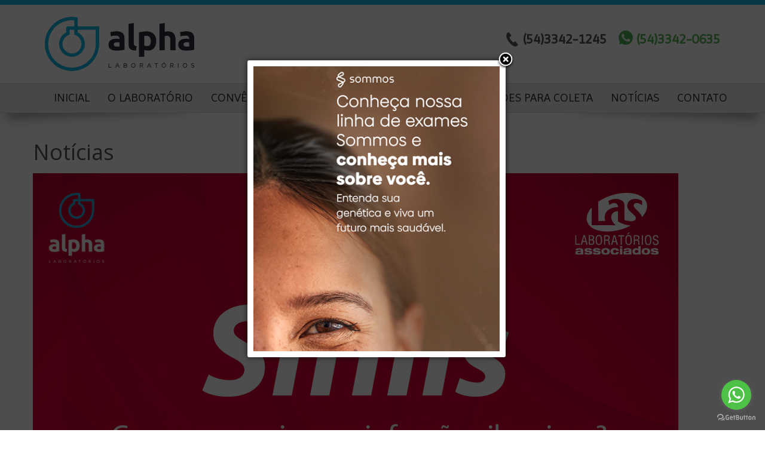

--- FILE ---
content_type: text/html; charset=utf-8
request_url: https://alphalabor.com.br/noticias-laboratorio/350-como-prevenir-uma-infeccao-silenciosa
body_size: 6501
content:
<!DOCTYPE html>
<html lang="en-gb" dir="ltr">
<head>
    <base href="https://alphalabor.com.br/noticias-laboratorio/350-como-prevenir-uma-infeccao-silenciosa" />    <link href="https://alphalabor.com.br/templates/alpha03/images/designer/3c4dcd7db23885df4856fe82a2a65aa3_FAVICON.ico" rel="icon" type="image/x-icon" />
    <script>
    var themeHasJQuery = !!window.jQuery;
</script>
<script src="/templates/alpha03/jquery.js?version=1.0.925"></script>
<script>
    window._$ = jQuery.noConflict(themeHasJQuery);
</script>
    <meta name="viewport" content="width=device-width, initial-scale=1.0">
<script src="/templates/alpha03/bootstrap.min.js?version=1.0.925"></script>
<!--[if lte IE 9]>
<script src="/templates/alpha03/layout.ie.js?version=1.0.925"></script>
<link rel="stylesheet" href="/templates/alpha03/layout.ie.css?version=1.0.925" media="screen"/>
<![endif]-->
<link class="" href='//fonts.googleapis.com/css?family=Open+Sans:300,300italic,regular,italic,600,600italic,700,700italic,800,800italic|Montserrat:regular,700|Imprima:regular&subset=latin' rel='stylesheet' type='text/css'>
<script src="/templates/alpha03/layout.core.js?version=1.0.925"></script>
<script src="/templates/alpha03/CloudZoom.js?version=1.0.925" type="text/javascript"></script>
    
    <meta http-equiv="content-type" content="text/html; charset=utf-8" />
	<meta name="keywords" content="laboratório em marau, análises clínicas em marau, exames em marau, laboratório exames em marau, sus marau, exames de sangue em marau" />
	<meta name="author" content="Alpha" />
	<meta name="viewport" content="width=device-width, initial-scale=1.0" />
	<meta name="description" content="O Laboratório Alpha Reveilleau atua na área de análise clínicas em Marau e região desde 02 de fevereiro de 1958 sendo o mais antigo laboratório desta cidade em atividade. O Dr. Loreno Reveilleau, seu fundador, sempre se destacou pela dedicação e qualificação profissional na área de analises clínicas. Durante este largo período ,o laboratório sob a denominação Laboratório Reveilleau, prestou excelentes serviços a comunidade e a classe médica de Marau e região." />
	<meta name="generator" content="Joomla! - Open Source Content Management" />
	<title>COMO PREVENIR UMA INFECÇÃO SILENCIOSA? - Alpha Laboratório Reveilleau</title>
	<link href="/media/system/css/modal.css?509a9585ab15a4ddfacde7d504a360b7" rel="stylesheet" type="text/css" />
	<link href="https://alphalabor.com.br/modules/mod_ebstickycookienotice/tmpl/assets/css/cookie.css?v=689390272" rel="stylesheet" type="text/css" />
	<link href="https://alphalabor.com.br/modules/mod_ebstickycookienotice/tmpl/assets/css/responsive.css?v=1699039563" rel="stylesheet" type="text/css" />
	<script type="application/json" class="joomla-script-options new">{"csrf.token":"e7fd0486918f1b4c8b770b34f956f273","system.paths":{"root":"","base":""}}</script>
	<script src="/media/system/js/mootools-core.js?509a9585ab15a4ddfacde7d504a360b7" type="text/javascript"></script>
	<script src="/media/system/js/core.js?509a9585ab15a4ddfacde7d504a360b7" type="text/javascript"></script>
	<script src="/media/system/js/mootools-more.js?509a9585ab15a4ddfacde7d504a360b7" type="text/javascript"></script>
	<script src="/media/system/js/modal.js?509a9585ab15a4ddfacde7d504a360b7" type="text/javascript"></script>
	<script src="/templates/alpha03/js/jui/jquery.min.js?509a9585ab15a4ddfacde7d504a360b7" type="text/javascript"></script>
	<script src="/templates/alpha03/js/jui/jquery-noconflict.js?509a9585ab15a4ddfacde7d504a360b7" type="text/javascript"></script>
	<script src="/media/jui/js/jquery-migrate.min.js?509a9585ab15a4ddfacde7d504a360b7" type="text/javascript"></script>
	<script src="/templates/alpha03/js/jui/bootstrap.min.js?509a9585ab15a4ddfacde7d504a360b7" type="text/javascript"></script>
	<script src="https://alphalabor.com.br/modules/mod_ebstickycookienotice/tmpl/assets/js/cookie_script.js?v=1565980804" type="text/javascript"></script>
	<script type="text/javascript">

		jQuery(function($) {
			SqueezeBox.initialize({});
			initSqueezeBox();
			$(document).on('subform-row-add', initSqueezeBox);

			function initSqueezeBox(event, container)
			{
				SqueezeBox.assign($(container || document).find('a.modal').get(), {
					parse: 'rel'
				});
			}
		});

		window.jModalClose = function () {
			SqueezeBox.close();
		};

		// Add extra modal close functionality for tinyMCE-based editors
		document.onreadystatechange = function () {
			if (document.readyState == 'interactive' && typeof tinyMCE != 'undefined' && tinyMCE)
			{
				if (typeof window.jModalClose_no_tinyMCE === 'undefined')
				{
					window.jModalClose_no_tinyMCE = typeof(jModalClose) == 'function'  ?  jModalClose  :  false;

					jModalClose = function () {
						if (window.jModalClose_no_tinyMCE) window.jModalClose_no_tinyMCE.apply(this, arguments);
						tinyMCE.activeEditor.windowManager.close();
					};
				}

				if (typeof window.SqueezeBoxClose_no_tinyMCE === 'undefined')
				{
					if (typeof(SqueezeBox) == 'undefined')  SqueezeBox = {};
					window.SqueezeBoxClose_no_tinyMCE = typeof(SqueezeBox.close) == 'function'  ?  SqueezeBox.close  :  false;

					SqueezeBox.close = function () {
						if (window.SqueezeBoxClose_no_tinyMCE)  window.SqueezeBoxClose_no_tinyMCE.apply(this, arguments);
						tinyMCE.activeEditor.windowManager.close();
					};
				}
			}
		};
		
	window.addEvent("load", function() {
	SqueezeBox.open('https://alphalabor.com.br/images/popups/Post-Story_01_tela_01.png',{handler: 'image'});
	});
	</script>
        <link rel="stylesheet" href="/templates/alpha03/css/bootstrap.css?version=1.0.925" media="screen" />
            <link rel="stylesheet" href="/templates/alpha03/css/template.css?version=1.0.925" media="screen" />
            <script src="/templates/alpha03/script.js?version=1.0.925"></script>
    <link rel="stylesheet" href="https://use.fontawesome.com/releases/v5.0.13/css/all.css" integrity="sha384-DNOHZ68U8hZfKXOrtjWvjxusGo9WQnrNx2sqG0tfsghAvtVlRW3tvkXWZh58N9jp" crossorigin="anonymous">
<!-- Global site tag (gtag.js) - Google Analytics -->
<script async src="https://www.googletagmanager.com/gtag/js?id=UA-10511331-21"></script>
<script>
  window.dataLayer = window.dataLayer || [];
  function gtag(){dataLayer.push(arguments);}
  gtag('js', new Date());

  gtag('config', 'UA-10511331-21');
</script>

<!-- WhatsHelp.io widget -->
<script type="text/javascript">
    (function () {
        var options = {
            whatsapp: "+555433420635", // WhatsApp number
            call_to_action: "Agende seu exame", // Call to action
            position: "right", // Position may be 'right' or 'left'
        };
        var proto = document.location.protocol, host = "getbutton.io", url = proto + "//static." + host;
        var s = document.createElement('script'); s.type = 'text/javascript'; s.async = true; s.src = url + '/widget-send-button/js/init.js';
        s.onload = function () { WhWidgetSendButton.init(host, proto, options); };
        var x = document.getElementsByTagName('script')[0]; x.parentNode.insertBefore(s, x);
    })();
</script>
<!-- /WhatsHelp.io widget -->
</head>
<body class=" bootstrap bd-body-7  bd-pagebackground bd-margins">
    <header class=" bd-headerarea-1 bd-margins">
        <div class=" bd-layoutbox-3 bd-no-margins clearfix">
    <div class="bd-container-inner">
        <a class=" bd-logo-2 bd-imagescaling bd-imagescaling-2 bd-no-margins" href="/">
<img class=" bd-imagestyles-18 animated bd-animation-1" data-animation-name="fadeIn" data-animation-event="onload" data-animation-duration="1000ms" data-animation-delay="0ms" data-animation-infinited="false" src="https://alphalabor.com.br/templates/alpha03/images/designer/b9c4c35854b53a3d5583f3550315283a_logo_site.fw.png"
 alt="Alpha Laboratório Reveilleau">
</a>
	
		<div class=" bd-layoutbox-15 hidden-md hidden-sm hidden-lg bd-no-margins clearfix">
    <div class="bd-container-inner">
        <span class="bd-iconlink-13 hidden-md hidden-sm hidden-lg bd-own-margins bd-icon-79 bd-icon "></span>
	
		<p class=" bd-textblock-5 bd-content-element">
    (54) 3342-1245</p>
    </div>
</div>
	
		<p class=" bd-textblock-6 hidden-xs bd-content-element">
    (54)3342-0635</p>
	
		<span class="bd-iconlink-5 hidden-xs bd-no-margins bd-own-margins bd-icon-53 bd-icon "></span>
	
		<p class=" bd-textblock-3 hidden-xs bd-content-element">
    (54)3342-1245</p>
	
		<span class="bd-iconlink-2 hidden-xs bd-no-margins bd-own-margins bd-icon-48 bd-icon "></span>
	
		<div class=" bd-layoutbox-20 hidden-md hidden-sm hidden-lg bd-no-margins clearfix">
    <div class="bd-container-inner">
        <span class="bd-iconlink-19 hidden-md hidden-sm hidden-lg bd-own-margins bd-icon-85 bd-icon "></span>
	
		<p class=" bd-textblock-12 bd-content-element">
    (54) 3342-0635</p>
    </div>
</div>
	
		        </div>
</div>
	
		<div class=" bd-bottomcornersshadow-1"><div class=" bd-layoutbox-11  bd-no-margins clearfix">
    <div class="bd-container-inner">
                    
        <nav class=" bd-hmenu-1"  data-responsive-menu="true" data-responsive-levels="expand on click" data-responsive-type="" data-offcanvas-delay="0ms" data-offcanvas-duration="700ms" data-offcanvas-timing-function="ease">
                        
                <div class=" bd-menuoverlay-17 bd-menu-overlay"></div>
                <div class=" bd-responsivemenu-11 collapse-button">
    <div class="bd-container-inner">
        <div class="bd-menuitem-16 ">
            <a  data-toggle="collapse"
                data-target=".bd-hmenu-1 .collapse-button + .navbar-collapse"
                href="#" onclick="return false;">
                    <span>Menu</span>
            </a>
        </div>
    </div>
</div>
                <div class="navbar-collapse collapse ">
            <div class=" bd-horizontalmenu-2 clearfix">
    <div class="bd-container-inner">
        
                
<ul class=" bd-menu-3 nav nav-center nav-pills" >
                        
        <li class=" bd-menuitem-7 bd-toplevel-item  item-101 ">
<a href="/"><span>Inicial</span></a></li>                        
        <li class=" bd-menuitem-7 bd-toplevel-item bd-submenu-icon-only item-205  deeper parent">
<a class=" separator"><span>O Laboratório</span></a>        <div class="bd-menu-4-popup">
                            <ul class=" bd-menu-4 ">
                                            
        <li class=" bd-menuitem-8 bd-sub-item item-208 ">
<a href="/o-laboratorio/controle-de-qualidade"><span>Controle de Qualidade</span></a></li>                        
        <li class=" bd-menuitem-8 bd-sub-item item-207 ">
<a href="/o-laboratorio/historico"><span>Histórico</span></a></li>                        
        <li class=" bd-menuitem-8 bd-sub-item item-209 ">
<a href="/o-laboratorio/politica-do-laboratorio"><span>Política do Laboratório</span></a></li>                        
        <li class=" bd-menuitem-8 bd-sub-item item-315 ">
<a href="/o-laboratorio/mascote"><span>Mascote</span></a></li></ul></div></li>                        
        <li class=" bd-menuitem-7 bd-toplevel-item  item-177 ">
<a href="/convenios"><span>Convênios</span></a></li>                        
        <li class=" bd-menuitem-7 bd-toplevel-item  item-206 ">
<a href="/exames"><span>Exames</span></a></li>                        
        <li class=" bd-menuitem-7 bd-toplevel-item  item-210 ">
<a href="/certificacoes"><span>Certificações</span></a></li>                        
        <li class=" bd-menuitem-7 bd-toplevel-item  item-169 ">
<a href="/orientacoes-para-coleta"><span>Orientações para Coleta</span></a></li>                        
        <li class=" bd-menuitem-7 bd-toplevel-item  item-170  current">
<a class="  active" href="/noticias-laboratorio"><span>Notícias</span></a></li>                        
        <li class=" bd-menuitem-7 bd-toplevel-item  item-166 ">
<a href="/contato"><span>Contato</span></a></li>                </ul>        
    </div>
</div>                <div class="bd-menu-close-icon">
    <a href="#" class="bd-icon  bd-icon-63"></a>
</div>
            
                </div>
                    </nav>
        
        </div>
</div>
</div>
	
		<span class="bd-iconlink-11 hidden-xs bd-no-margins bd-own-margins bd-icon-77 bd-icon "></span>
</header>
	
		<div class="bd-containereffect-19 container-effect container ">    </div>
	
		<div class="bd-containereffect-18 container-effect container ">
<div class="bd-contentlayout-1  bd-sheetstyles  bd-no-margins bd-margins" >
    <div class="bd-container-inner">

        <div class="bd-flex-vertical bd-stretch-inner bd-contentlayout-offset">
            
            <div class="bd-flex-horizontal bd-flex-wide bd-no-margins">
                
                         <div class="bd-flex-vertical bd-flex-wide bd-no-margins">
                    

                    <div class=" bd-layoutitemsbox-1 bd-flex-wide bd-no-margins">
        	
		<div class=" bd-content-7">
    

<div class=" bd-blog-5 " itemscope itemtype="http://schema.org/Article" >
    <div class="bd-container-inner">
    
                    <div class=" bd-grid-7 bd-margins">
          <div class="container-fluid">
            <div class="separated-grid row">
                <div class="separated-item-46 col-md-12 ">
                    
                    <div class="bd-griditem-46">
            
        <article class=" bd-article-4">
            <div class=" bd-pagetitle-4">
    <div class="bd-container-inner">
        <h1>
            Notícias        </h1>
    </div>
</div>
	
		<div class=" bd-postcontent-4 bd-tagstyles bd-custom-bulletlist bd-contentlayout-offset"  itemprop="articleBody">
    <p><img src="/images/noticias/2024/07_05_2024.jpg" alt="07 05 2024" /></p>
<p>&nbsp;</p>
<p><strong>&gt; Esteja atento aos sinais:</strong> A síﬁlis pode passar despercebida em seus estágios iniciais, mas alguns&nbsp;sintomas comuns incluem feridas nos genitais, erupções cutâneas, febre, fadiga e dores no corpo.</p>
<p><strong>&gt; Realize exames regulares:</strong> O diagnóstico precoce é fundamental. Exames de síﬁlis, como o VDRL,&nbsp;são acessíveis e disponíveis em muitos centros de saúde e laboratórios. Eles são simples e rápidos,&nbsp;podendo identiﬁcar a presença da infecção mesmo na ausência de sintomas.</p>
<p><strong>&gt; Pratique sexo seguro:</strong> O uso consistente de preservativos pode ajudar a prevenira transmissão da&nbsp;síﬁlis e de outras ISTs. Além disso, é importante ter conversas abertas e honestas com parceiros&nbsp;sexuais sobre histórico de saúde e testes regulares.</p>
<p><span style="text-decoration: underline;"><em>A síﬁlis pode ser tratada com antibióticos, especialmente se identiﬁcada precocemente.</em></span></p>
<p><em>É crucial seguir o tratamento prescrito pelo médico e garantir o acompanhamento necessário para&nbsp;evitar complicações graves. A prevenção e o controle da síﬁlis dependem do conhecimento e da&nbsp;conscientização. Ao compartilhar informações como estas, esperamos contribuir para uma</em><br /><em>comunidade mais saudável e informada.</em></p>
<p>Para maiores esclarecimentos, entre em contato através do fone/WhatsApp: (54) 3342-0635.</p>
<p><br />#Síﬁlis #SaúdeSexual #Prevenção #TesteDeVDRL #CuidadoComASaúde</p> </div>
        </article>
        <div class="bd-container-inner"></div>
        
                        </div>
                    </div>
                </div>
            </div>
        </div>
    </div>
</div>

</div>
</div>

                    
                </div>
                
                     </div>
            
        </div>

    </div>
</div></div>
	
		<div class="bd-containereffect-20 container-effect container ">    </div>
	
		<div class="bd-containereffect-2 container-effect container ">    </div>
	
		<footer class=" bd-footerarea-1 bd-margins">
        <section class=" bd-section-2 bd-tagstyles" id="section2" data-section-title="">
    <div class="bd-container-inner bd-margins clearfix">
            	
		<div class=" bd-layoutcontainer-28 bd-columns bd-no-margins">
    <div class="bd-container-inner">
        <div class="container-fluid">
            <div class="row ">
                <div class=" bd-columnwrapper-60 
 col-lg-4
 col-md-4
 col-sm-6
 col-xs-12">
    <div class="bd-layoutcolumn-60 bd-column" ><div class="bd-vertical-align-wrapper">    
        <div class=" bd-joomlaposition-2 hidden-sm hidden-xs clearfix" >
            <div class=" bd-block-3 bd-own-margins  menurodape1" >
        
    <div class=" bd-blockheader bd-tagstyles bd-custom-blockquotes bd-custom-button bd-custom-image bd-custom-inputs bd-custom-bulletlist bd-custom-orderedlist bd-custom-table">
        <h4>Menu</h4>
    </div>
    
        
    <div class="bd-blockcontent bd-tagstyles bd-custom-blockquotes bd-custom-button bd-custom-image bd-custom-inputs bd-custom-bulletlist bd-custom-orderedlist bd-custom-table">
        <ul class=""><li class="item-101"><a href="/"><span>Inicial</span></a></li><li class="item-205 deeper parent"><span class="separator"><span>O Laboratório</span></span><ul><li class="item-208"><a href="/o-laboratorio/controle-de-qualidade"><span>Controle de Qualidade</span></a></li><li class="item-207"><a href="/o-laboratorio/historico"><span>Histórico</span></a></li><li class="item-209"><a href="/o-laboratorio/politica-do-laboratorio"><span>Política do Laboratório</span></a></li><li class="item-315"><a href="/o-laboratorio/mascote"><span>Mascote</span></a></li></ul></li><li class="item-177"><a href="/convenios"><span>Convênios</span></a></li><li class="item-206"><a href="/exames"><span>Exames</span></a></li><li class="item-210"><a href="/certificacoes"><span>Certificações</span></a></li><li class="item-169"><a href="/orientacoes-para-coleta"><span>Orientações para Coleta</span></a></li><li class="item-170 current active"><a href="/noticias-laboratorio"><span>Notícias</span></a></li><li class="item-166"><a href="/contato"><span>Contato</span></a></li></ul>    </div>
    
</div>
        </div>
        </div></div>
</div>
	
		<div class=" bd-columnwrapper-61 
 col-lg-4
 col-md-4
 col-sm-6
 col-xs-12">
    <div class="bd-layoutcolumn-61 bd-column" ><div class="bd-vertical-align-wrapper">    
        <div class=" bd-joomlaposition-3 clearfix" >
            <div class=" bd-block-4 bd-own-margins " >
        
    <div class=" bd-blockheader bd-tagstyles bd-custom-blockquotes bd-custom-button bd-custom-image bd-custom-inputs bd-custom-bulletlist bd-custom-orderedlist bd-custom-table">
        <h4>Links</h4>
    </div>
    
        
    <div class="bd-blockcontent bd-tagstyles bd-custom-blockquotes bd-custom-button bd-custom-image bd-custom-inputs bd-custom-bulletlist bd-custom-orderedlist bd-custom-table">
        

<div class="custom"  >
	<p><a href="/sisalpha/" target="_blank" rel="noopener">Acesso Restrito</a></p>
<p><a href="/acesso-ao-sistema?id=7">Resultados Online</a></p>
<p><a href="/marcacao-de-exames-online">Marcação de Exame Online</a></p>
<p>&nbsp;</p>
<h6>Realizamos coleta a domicílio</h6>
<p>&nbsp;</p>
<h5>Filiais</h5>
<p>MARAU - GENTIL - MATO CASTELHANO - SANTO ANTÔNIO DO PALMA</p>
<p>&nbsp;</p></div>
    </div>
    
</div>
        <div class=" bd-block-4 bd-own-margins " >
            
    <div class="bd-blockcontent bd-tagstyles bd-custom-blockquotes bd-custom-button bd-custom-image bd-custom-inputs bd-custom-bulletlist bd-custom-orderedlist bd-custom-table">
        
<!--****************************** COOKIES HTML CODE START HERE ******************************-->
<div class="notice_div_ribbin ebsticky_bottom" id="eu_cookies">
	<div class="inner1 ">

		<div class="inner3 eb_contentwrap">
						<div class="eb_textinfo">
				<div class="heading_title">Lei geral de proteção de dados</div>				<p>Ao utilizar esta plataforma, seja no modo gratuito ou pago, você declara o seu EXPRESSO CONSENTIMENTO para podermos armazenar informações sobre você quando julgarmos adequado à prestação de nossos serviços.</p>			</div>
		</div>
		<div class="button_message eb_privacypolicy"> 
							<a  href="javascript:void(0);" class="button_cookie eb_papbtn" aria-label="Cookie Policy">Política de uso</a>
						<a class="button_cookie" href="javascript:void(0);" onclick="calltohide()" id="hideme">Aceito</a>
		</div>

	</div>
</div>
<!--****************************** COOKIES HTML CODE END HERE ******************************-->

<!--****************************** COOKIES JAVSCRIPT CODE START HERE -- FOR ACCEPT ******************************-->
<script type="text/javascript">
	check_cookie(getBaseURL());
</script>
<!--****************************** COOKIES JAVSCRIPT CODE END HERE ******************************-->

<!--****************************** COOKIES CSS START HERE ******************************-->
<style>
.notice_div_simplebar,.notice_div_ribbin{background:#1e5695!important; z-index: 99999!important; }
.inner3 .heading_title{color:#ffffff!important; font-size: 18px;}
.inner3 p{color:#ffffff!important; font-size: 12px;}
.button_cookie{background:#24bf39!important; color:#ffffff!important;}
.eb_papbtn{background: #1D467A!important; color:#ffffff!important;}
.eb_contentimagewrap .eb_contentwrap .eb_imagewrap{float:left; width:80px; padding-right:15px;}
.eb_contentimagewrap .eb_contentwrap .eb_textinfo{float:left; width:calc(100% - 80px);}
</style>
<!--****************************** COOKIES CSS END HERE ******************************-->    </div>
    
</div>
        </div>
        </div></div>
</div>
	
		<div class=" bd-columnwrapper-62 
 col-lg-4
 col-md-4
 col-sm-6
 col-xs-12">
    <div class="bd-layoutcolumn-62 bd-column" ><div class="bd-vertical-align-wrapper">    
        <div class=" bd-joomlaposition-4 hidden-sm clearfix" >
            <div class=" bd-block-5 bd-own-margins  enderecorodape" >
        
    <div class=" bd-blockheader bd-tagstyles bd-custom-blockquotes bd-custom-button bd-custom-image bd-custom-inputs bd-custom-bulletlist bd-custom-orderedlist bd-custom-table">
        <h4>Endereço</h4>
    </div>
    
        
    <div class="bd-blockcontent bd-tagstyles bd-custom-blockquotes bd-custom-button bd-custom-image bd-custom-inputs bd-custom-bulletlist bd-custom-orderedlist bd-custom-table">
        

<div class="custom enderecorodape"  >
	<p><i class="fas fa-home"></i>Rua Lauro Ricieri Bortolon 206 -&nbsp;Centro</p>
<p><i class="fas fa-map-marker"></i> Marau - RS - CEP: 99150-000</p>
<p><i class="fas fa-at"></i><a href="mailto:alpha@alphalabor.com.br">alpha@alphalabor.com.br</a></p>
<p><i class="fas fa-phone"></i>(54)3342-1245</p></div>
    </div>
    
</div>
        <div class=" bd-block-5 bd-own-margins " >
            
    <div class="bd-blockcontent bd-tagstyles bd-custom-blockquotes bd-custom-button bd-custom-image bd-custom-inputs bd-custom-bulletlist bd-custom-orderedlist bd-custom-table">
        

<div class="custom"  >
	<p class="certificacoesrodape"><img style="float: right;" src="/images/dicq_rodape.png" alt="dicq rodape" /></p></div>
    </div>
    
</div>
        </div>
        	
		    </div></div>
</div>
            </div>
        </div>
    </div>
</div>
	
		    	
		<div class=" bd-layoutbox-6 animated bd-animation-4 bd-no-margins clearfix" data-animation-name="fadeIn" data-animation-event="scroll" data-animation-duration="1500ms" data-animation-delay="0ms" data-animation-infinited="false">
    <div class="bd-container-inner">
        <p class=" bd-textblock-2 animated bd-animation-2 bd-content-element" data-animation-name="fadeIn" data-animation-event="scroll" data-animation-duration="1000ms" data-animation-delay="0ms" data-animation-infinited="false">
    Desenvolvido por <a target="_blank" href="http://www.l9web.com.br" draggable="false">L9WEB</a><br></p>
    </div>
</div>
	
		<div class=" bd-pagefooter-1 hidden-md hidden-sm hidden-xs hidden-lg">
    <div class="bd-container-inner">
        
            Designed by <a href='http://www.l9web.com.br' target="_blank">L9WEB</a>.
    </div>
</div>
    </div>
</section>
</footer>
	
		<div data-smooth-scroll data-animation-time="250" class=" bd-smoothscroll-3"><a href="#" class=" bd-backtotop-1 ">
    <span class="bd-icon-66 bd-icon "></span>
</a></div>
</body>
</html>